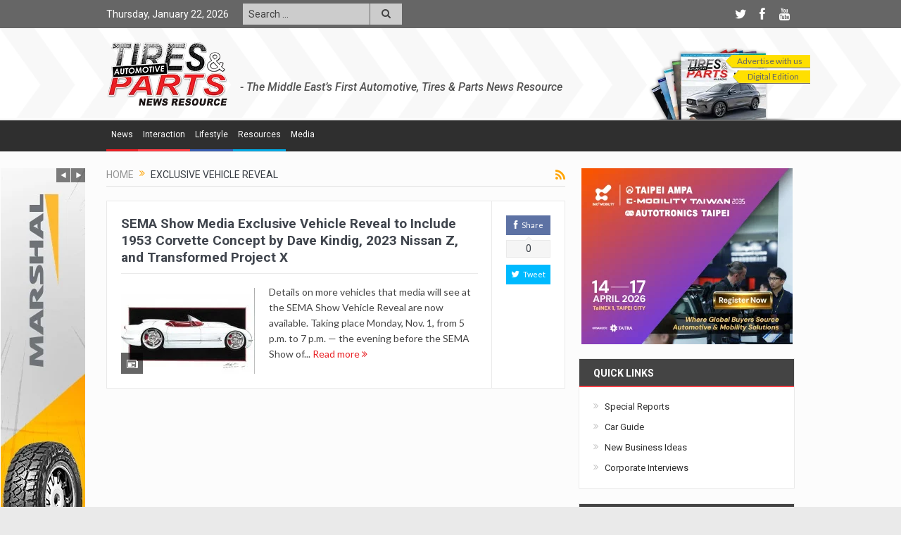

--- FILE ---
content_type: text/html; charset=UTF-8
request_url: https://tiresandparts.net/tag/exclusive-vehicle-reveal/
body_size: 19970
content:
<!DOCTYPE html>
<!--[if lt IE 7]>      <html class="no-js lt-ie9 lt-ie8 lt-ie7" lang="en-US"> <![endif]-->
<!--[if IE 7]>         <html class="no-js lt-ie9 lt-ie8" lang="en-US"> <![endif]-->
<!--[if IE 8]>         <html class="no-js lt-ie9" lang="en-US"> <![endif]-->
<!--[if gt IE 8]><!--> <html class="no-js" lang="en-US"> <!--<![endif]-->
    <head>
	<meta charset="UTF-8" />
        <meta http-equiv="X-UA-Compatible" content="IE=edge,chrome=1">
	<title>Exclusive Vehicle Reveal Archives - Tires &amp; Parts News</title>
	<link rel="profile" href="http://gmpg.org/xfn/11">
	<link rel="pingback" href="https://tiresandparts.net/xmlrpc.php">

<meta name="viewport" content="width=device-width, initial-scale=1, maximum-scale=1">
<link rel="shortcut icon" href="https://tiresandparts.net/wp-content/uploads/tp-icon.png" />
<link rel="apple-touch-icon" href="https://tiresandparts.net/wp-content/uploads/tp-icon.png" />

<link rel="pingback" href="https://tiresandparts.net/xmlrpc.php" />
        <!--[if lt IE 9]>
	<script src="https://tiresandparts.net/wp-content/themes/tiresandpartsnews/framework/helpers/js/html5.js"></script>
	<script src="https://tiresandparts.net/wp-content/themes/tiresandpartsnews/framework/helpers/js/IE9.js"></script>
	<![endif]-->
	
<!-- This site is optimized with the Yoast SEO plugin v12.4 - https://yoast.com/wordpress/plugins/seo/ -->
<meta name="robots" content="max-snippet:-1, max-image-preview:large, max-video-preview:-1"/>
<link rel="canonical" href="https://tiresandparts.net/tag/exclusive-vehicle-reveal/" />
<meta name="twitter:card" content="summary" />
<meta name="twitter:title" content="Exclusive Vehicle Reveal Archives - Tires &amp; Parts News" />
<script type='application/ld+json' class='yoast-schema-graph yoast-schema-graph--main'>{"@context":"https://schema.org","@graph":[{"@type":"WebSite","@id":"https://tiresandparts.net/#website","url":"https://tiresandparts.net/","name":"Tires &amp; Parts News","potentialAction":{"@type":"SearchAction","target":"https://tiresandparts.net/?s={search_term_string}","query-input":"required name=search_term_string"}},{"@type":"CollectionPage","@id":"https://tiresandparts.net/tag/exclusive-vehicle-reveal/#webpage","url":"https://tiresandparts.net/tag/exclusive-vehicle-reveal/","inLanguage":"en-US","name":"Exclusive Vehicle Reveal Archives - Tires &amp; Parts News","isPartOf":{"@id":"https://tiresandparts.net/#website"}}]}</script>
<!-- / Yoast SEO plugin. -->

<link rel='dns-prefetch' href='//fonts.googleapis.com' />
<link rel='dns-prefetch' href='//s.w.org' />
<link rel="alternate" type="application/rss+xml" title="Tires &amp; Parts News &raquo; Feed" href="https://tiresandparts.net/feed/" />
<link rel="alternate" type="application/rss+xml" title="Tires &amp; Parts News &raquo; Comments Feed" href="https://tiresandparts.net/comments/feed/" />
<link rel="alternate" type="application/rss+xml" title="Tires &amp; Parts News &raquo; Exclusive Vehicle Reveal Tag Feed" href="https://tiresandparts.net/tag/exclusive-vehicle-reveal/feed/" />
		<script type="text/javascript">
			window._wpemojiSettings = {"baseUrl":"https:\/\/s.w.org\/images\/core\/emoji\/11\/72x72\/","ext":".png","svgUrl":"https:\/\/s.w.org\/images\/core\/emoji\/11\/svg\/","svgExt":".svg","source":{"concatemoji":"https:\/\/tiresandparts.net\/wp-includes\/js\/wp-emoji-release.min.js?ver=5.0.24"}};
			!function(e,a,t){var n,r,o,i=a.createElement("canvas"),p=i.getContext&&i.getContext("2d");function s(e,t){var a=String.fromCharCode;p.clearRect(0,0,i.width,i.height),p.fillText(a.apply(this,e),0,0);e=i.toDataURL();return p.clearRect(0,0,i.width,i.height),p.fillText(a.apply(this,t),0,0),e===i.toDataURL()}function c(e){var t=a.createElement("script");t.src=e,t.defer=t.type="text/javascript",a.getElementsByTagName("head")[0].appendChild(t)}for(o=Array("flag","emoji"),t.supports={everything:!0,everythingExceptFlag:!0},r=0;r<o.length;r++)t.supports[o[r]]=function(e){if(!p||!p.fillText)return!1;switch(p.textBaseline="top",p.font="600 32px Arial",e){case"flag":return s([55356,56826,55356,56819],[55356,56826,8203,55356,56819])?!1:!s([55356,57332,56128,56423,56128,56418,56128,56421,56128,56430,56128,56423,56128,56447],[55356,57332,8203,56128,56423,8203,56128,56418,8203,56128,56421,8203,56128,56430,8203,56128,56423,8203,56128,56447]);case"emoji":return!s([55358,56760,9792,65039],[55358,56760,8203,9792,65039])}return!1}(o[r]),t.supports.everything=t.supports.everything&&t.supports[o[r]],"flag"!==o[r]&&(t.supports.everythingExceptFlag=t.supports.everythingExceptFlag&&t.supports[o[r]]);t.supports.everythingExceptFlag=t.supports.everythingExceptFlag&&!t.supports.flag,t.DOMReady=!1,t.readyCallback=function(){t.DOMReady=!0},t.supports.everything||(n=function(){t.readyCallback()},a.addEventListener?(a.addEventListener("DOMContentLoaded",n,!1),e.addEventListener("load",n,!1)):(e.attachEvent("onload",n),a.attachEvent("onreadystatechange",function(){"complete"===a.readyState&&t.readyCallback()})),(n=t.source||{}).concatemoji?c(n.concatemoji):n.wpemoji&&n.twemoji&&(c(n.twemoji),c(n.wpemoji)))}(window,document,window._wpemojiSettings);
		</script>
		<style type="text/css">
img.wp-smiley,
img.emoji {
	display: inline !important;
	border: none !important;
	box-shadow: none !important;
	height: 1em !important;
	width: 1em !important;
	margin: 0 .07em !important;
	vertical-align: -0.1em !important;
	background: none !important;
	padding: 0 !important;
}
</style>
<link rel='stylesheet' id='wp-block-library-css'  href='https://tiresandparts.net/wp-includes/css/dist/block-library/style.min.css?ver=5.0.24' type='text/css' media='all' />
<link rel='stylesheet' id='plugins-css'  href='https://tiresandparts.net/wp-content/themes/tiresandpartsnews/css/plugins.css?ver=5.0.24' type='text/css' media='all' />
<link rel='stylesheet' id='main-css'  href='https://tiresandparts.net/wp-content/themes/tiresandpartsnews/css/main.css?ver=5.0.24' type='text/css' media='all' />
<link rel='stylesheet' id='responsive-css'  href='https://tiresandparts.net/wp-content/themes/tiresandpartsnews/css/media.css?ver=5.0.24' type='text/css' media='all' />
<link rel='stylesheet' id='style-css'  href='https://tiresandparts.net/wp-content/themes/tiresandpartsnews/style.css?ver=5.0.24' type='text/css' media='all' />
<!--[if lt IE 9]>
<link rel='stylesheet' id='vc_lte_ie9-css'  href='https://tiresandparts.net/wp-content/plugins/js_composer/assets/css/vc_lte_ie9.min.css?ver=6.0.3' type='text/css' media='screen' />
<![endif]-->
<link rel='stylesheet' id='redux-google-fonts-mom_options-css'  href='https://fonts.googleapis.com/css?family=Roboto%3A100%2C300%2C400%2C500%2C700%2C900%2C100italic%2C300italic%2C400italic%2C500italic%2C700italic%2C900italic%7CLato&#038;subset=latin&#038;ver=1734088882' type='text/css' media='all' />
<script type='text/javascript' src='https://tiresandparts.net/wp-includes/js/jquery/jquery.js?ver=1.12.4'></script>
<script type='text/javascript' src='https://tiresandparts.net/wp-includes/js/jquery/jquery-migrate.min.js?ver=1.4.1'></script>
<link rel='https://api.w.org/' href='https://tiresandparts.net/wp-json/' />
<link rel="EditURI" type="application/rsd+xml" title="RSD" href="https://tiresandparts.net/xmlrpc.php?rsd" />
<link rel="wlwmanifest" type="application/wlwmanifest+xml" href="https://tiresandparts.net/wp-includes/wlwmanifest.xml" /> 
<meta name="generator" content="WordPress 5.0.24" />
<meta name="generator" content="Powered by WPBakery Page Builder - drag and drop page builder for WordPress."/>
<style type="text/css" title="dynamic-css" class="options-output">.mom_main_font,.topbar,#navigation .main-menu,.breaking-news,.breaking-news .bn-title,.feature-slider li .slide-caption h2,.news-box .nb-header .nb-title,a.show-more,.widget .widget-title,.widget .mom-socials-counter ul li,.main_tabs .tabs a,.mom-login-widget,.mom-login-widget input,.mom-newsletter h4,.mom-newsletter input,.mpsw-slider .slide-caption,.tagcloud a,button,input,select,textarea,.weather-widget,.weather-widget h3,.nb-inner-wrap .search-results-title,.show_all_results,.mom-social-share .ss-icon span.count,.mom-timeline,.mom-reveiw-system .review-header h2,.mom-reveiw-system .review-summary h3,.mom-reveiw-system .user-rate h3,.mom-reveiw-system .review-summary .review-score,.mom-reveiw-system .mom-bar,.mom-reveiw-system .review-footer,.mom-reveiw-system .stars-cr .cr,.mom-reveiw-system .review-circles .review-circle,.p-single .post-tags,.np-posts ul li .details .link,h2.single-title,.page-title,label,.portfolio-filter li,.pagination .main-title h1,.main-title h2,.main-title h3,.main-title h4,.main-title h5,.main-title h6,.mom-e3lan-empty,.user-star-rate .yr,.comment-wrap .commentnumber,.copyrights-area,.news-box .nb-footer a,#bbpress-forums li.bbp-header,.bbp-forum-title,div.bbp-template-notice,div.indicator-hint,#bbpress-forums fieldset.bbp-form legend,.bbp-s-title,#bbpress-forums .bbp-admin-links a,#bbpress-forums #bbp-user-wrapper h2.entry-title,.mom_breadcrumb,.single-author-box .articles-count,.not-found-wrap,.not-found-wrap h1,.gallery-post-slider.feature-slider li .slide-caption.fs-caption-alt p,.chat-author,.accordion .acc_title,.acch_numbers,.logo span,.device-menu-holder,#navigation .device-menu,.widget li .cat_num, .wp-caption-text, .mom_quote, div.progress_bar span, .widget_display_stats dl, .feature-slider .fs-nav.numbers a{font-family:Roboto;}.button, .scrolling-box .sb-item h3, .widget ul li, .older-articles ul li, .copyrights-text, #comments .single-comment .comment-content .comment-reply-link, #comments .single-comment .comment-content .comment-edit-link, #navigation .main-menu > li .cats-mega-wrap .subcat li .subcat-title, .widget ul.twiter-list, #bbpress-forums ul.bbp-replies .bbp-reply-content .bbp-author-name, h1, h2, h3, h4, h5, h6{font-family:Roboto;}body{font-family:Lato;font-weight:normal;font-style:normal;color:#444444;}body, body.layout-boxed{background-repeat:repeat-x;background-attachment:fixed;background-position:left top;background-image:url('https://tiresandparts.net/wp-content/uploads/bg.jpg');}{color:#666666;}.topbar, .copyrights-area, .topbar .top-nav > li ul.sub-menu li a:hover{background-color:#666666;}.topbar, .copyrights-area, .topbar .top-nav li a, .copyrights-text, .footer_menu li a{color:#ffffff;}{color:#666666;}.topbar .top-nav > li a:hover, .topbar .top-nav > li.current-menu-item a, .topbar .top-nav > li ul.sub-menu{background-color:#666666;}{color:#cccccc;}.topbar .top-nav > li ul.sub-menu li, .topbar .top-nav > li ul.sub-menu li:hover, .topbar .top-nav > li ul.sub-menu li:hover+li, .topbar .top-nav > li ul.sub-menu li a:hover, .topbar .top-nav > li ul.sub-menu{border-color:#cccccc;}.mom-social-icons li a.vector_icon{color:#ffffff;}{color:#cccccc;}.topbar input, .topbar select, .topbar textarea{background-color:#cccccc;}.topbar input, .topbar select, .topbar textarea{color:#424242;}{color:#cccccc;}.topbar .search-form button{background-color:#cccccc;}.topbar .search-form button{color:#424242;}.header{background-repeat:no-repeat;background-size:cover;background-position:left top;background-image:url('https://tiresandparts.net/wp-content/uploads/headerbg.png');}.navigation-inner,#navigation .nav-button, .nb-inner-wrap .search-results-title, .show_all_results, .nb-inner-wrap ul.s-results .s-img .post_format{background-color:#2f2f2f;}.main-menu > li:not(.current-menu-item):not(.current-menu-ancestor) > a, #navigation .nav-button, .nb-inner-wrap ul.s-results .s-details h4, .nb-inner-wrap .search-results-title, .show_all_results a,  .ajax_search_results .sw-not_found{color:#ffffff;}{color:#2f2f2f;}.breaking-news .bn-title{background-color:#2f2f2f;}.breaking-news .bn-title:after{border-left-color:#2f2f2f;}body.rtl .breaking-news .bn-title:after{border-right-color:#2f2f2f;}{color:#cbcbcb;}#footer{background-color:#cbcbcb;}#footer .widget .widget-title{color:#666666;}{color:#cbcbcb;}#footer .widget .widget-title{border-color:#cbcbcb;}#footer .widget, #footer .widget a{color:#666666;}{color:#cbcbcb;}#footer .widget ul li{border-color:#cbcbcb;}</style><style type="text/css">
    
.header > .inner, .header .logo {
line-height: 128px;
height: 128px;
}
.topbar ::-webkit-input-placeholder {
color:#424242;
}
.topbar  :-moz-placeholder { /* Firefox 18- */
color:#424242;  
}
.topbar ::-moz-placeholder {  /* Firefox 19+ */
color:#424242;  
}
.topbar :-ms-input-placeholder {  
color:#424242;  
}
.show_all_results a i, .search-wrap ul.s-results .s-img .post_format {
color: #ffffff;
}
/* Category background */
                        .simptip-movable:after, .simptip-movable:before {
-moz-box-sizing: content-box !important;
-webkit-box-sizing: content-box !important;
box-sizing: content-box !important;    
}                    


.related.products {
visibility:hidden;
}


/* tp header customisation starts here */

#tpheader {
	width: 810px;
margin-right: -22px;
	}

#tpheader #tpsubscribebutton {
	float: right;
	height: 95px;
	width: 230px;
	background-image: url(https://tiresandparts.net/wp-content/uploads/subscribebg.png);
	background-repeat: no-repeat;
	background-position: center bottom;
	padding-top: 15px;
}
#tpheader #tptagline {
	float: left;
	height: 30px;
	width: 538px;
	line-height: 18px;
	font-size: 16px;
	font-weight: 500;
	color: #535353;
	font-family: 'Roboto', sans-serif;
	font-style: italic;
	margin-top: 55px;
}
@media only screen and (min-width: 0) and (max-width: 1000px) {
#tpheader #tptagline {
	display: none;
}	
}
a.tpsubscribemenulink {
	font-weight: normal;
	height: 19px;
	border-top-style: none;
	border-right-style: none;
	border-bottom-style: none;
	border-left-style: none;
	line-height: 18px;
	width: 115px;
	float: right;
	clear: both;
	font-size: 12px;
	text-align: center;
	background-image: url(https://tiresandparts.net/wp-content/uploads/subscribearrow.png);
	background-repeat: no-repeat;
	background-position: left top;
	margin: 3px 0 0 0;
	padding: 0 0 0 5px;
	color: #666666;
}

a.tpsubscribemenulink:hover {
	color: #FFF;
	background-image: url(https://tiresandparts.net/wp-content/uploads/subscribearrowhover.png);
	background-repeat: no-repeat;
	background-position: left top;
}

/* tp header customisation ends here */


/* Custom menu colors starts here */

.navigation_highlight_ancestor #navigation .main-menu > li.current-menu-parent > a {color: #000000 !important;}

ul#menu-top-main li.tpmenu1:hover, ul#menu-top-main li.tpmenu1 a:hover {
	background-color: #e82125;
	color: #ffffff;
border-color: #e82125;
	}
#navigation .main-menu > li.tpmenu1 .cats-mega-wrap .subcat li .subcat-title a:hover {
	background-color: #e82125;
	color: #ffffff;
	}
ul#menu-top-main li.tpmenu2:hover, ul#menu-top-main li.tpmenu2 a:hover {
	background-color: #ff4147;
	color: #ffffff;
	}
#navigation .main-menu > li.tpmenu2 .cats-mega-wrap .subcat li .subcat-title a:hover {
	background-color: #ff4147;
	color: #ffffff;
	}
ul#menu-top-main li.tpmenu3:hover, ul#menu-top-main li.tpmenu3 a:hover {
	background-color: #385dae;
	color: #ffffff;
	}
#navigation .main-menu > li.tpmenu3 .cats-mega-wrap .subcat li .subcat-title a:hover {
	background-color: #385dae;
	color: #ffffff;
	}
ul#menu-top-main li.tpmenu4:hover, ul#menu-top-main li.tpmenu4 a:hover {
	background-color: #00a7e1;
	color: #ffffff;
	}
#navigation .main-menu > li.tpmenu4 .cats-mega-wrap .subcat li .subcat-title a:hover {
	background-color: #00a7e1;
	color: #ffffff;
	}
ul#menu-top-main li.tpmenu5:hover, ul#menu-top-main li.tpmenu5 a:hover {
	background-color: #f7941d;
	color: #ffffff;
	}
#navigation .main-menu > li.tpmenu5 .cats-mega-wrap .subcat li .subcat-title a:hover {
	background-color: #f7941d;
	color: #ffffff;
	}
ul#menu-top-main li.tpmenu6:hover, ul#menu-top-main li.tpmenu6 a:hover {
	background-color: #ffcc00;
	color: #ffffff;
	}
#navigation .main-menu > li.tpmenu6 .cats-mega-wrap .subcat li .subcat-title a:hover {
	background-color: #ffcc00;
	color: #ffffff;
	}
ul#menu-top-main li.tpmenu7:hover, ul#menu-top-main li.tpmenu7 a:hover {
	background-color: #096549;
	color: #ffffff;
	}
#navigation .main-menu > li.tpmenu7 .cats-mega-wrap .subcat li .subcat-title a:hover {
	background-color: #096549;
	color: #ffffff;
	}
ul#menu-top-main li.tpmenu8:hover, ul#menu-top-main li.tpmenu8 a:hover {
	background-color: #9fd9b4;
	color: #ffffff;
	}
#navigation .main-menu > li.tpmenu8 .cats-mega-wrap .subcat li .subcat-title a:hover {
	background-color: #9fd9b4;
	color: #ffffff;
	}
ul#menu-top-main li.tpmenu9:hover, ul#menu-top-main li.tpmenu9 a:hover {
	background-color: #442161;
	color: #ffffff;
	}
#navigation .main-menu > li.tpmenu9 .cats-mega-wrap .subcat li .subcat-title a:hover {
	background-color: #442161;
	color: #ffffff;
	}
ul#menu-top-main li.tpmenu10:hover, ul#menu-top-main li.tpmenu10 a:hover {
	background-color: #D29FC9;
	color: #ffffff;
	}
#navigation .main-menu > li.tpmenu10 .cats-mega-wrap .subcat li .subcat-title a:hover {
	background-color: #D29FC9;
	color: #ffffff;
	}
	





ul#menu-top-main li.tpmenu1 {
	border-bottom: #e82125 3px solid;
	}
ul#menu-top-main li.tpmenu2 {
	border-bottom: #ff4147 3px solid;
	}
ul#menu-top-main li.tpmenu3 {
	border-bottom: #385dae 3px solid;
	}
ul#menu-top-main li.tpmenu4 {
	border-bottom: #00a7e1 3px solid;
	}
ul#menu-top-main li.tpmenu5 {
	border-bottom: #f7941d 3px solid;
	}
ul#menu-top-main li.tpmenu6 {
	border-bottom: #ffcc00 3px solid;
	}
ul#menu-top-main li.tpmenu7 {
	border-bottom: #096549 3px solid;
	}
ul#menu-top-main li.tpmenu8 {
	border-bottom: #9fd9b4 3px solid;
	}
ul#menu-top-main li.tpmenu9 {
	border-bottom: #442161 3px solid;
	}
ul#menu-top-main li.tpmenu10 {
	border-bottom: #D29FC9 3px solid;
	}
/* Custom menu colors ends here */

/* Custom Title Bottom Border color Starts here */

div.titlecolor1 header.nb-header, div.titlecolor1 div.main_tabs ul.tabs, div.sidebar div.widget-1 div.widget-head, div.advanced-search-form + div.news-box header.nb-header {
	border-bottom: #e82125 2px solid;
	}
div.titlecolor2 header.nb-header, div.titlecolor2 div.main_tabs ul.tabs, div.sidebar div.widget-2 div.widget-head {
	border-bottom: #ff4147 2px solid;
	}
div.titlecolor3 header.nb-header, div.titlecolor3 div.main_tabs ul.tabs, div.sidebar div.widget-3 div.widget-head {
	border-bottom: #385dae 2px solid;
	}
div.titlecolor4 header.nb-header, div.titlecolor4 div.main_tabs ul.tabs, div.sidebar div.widget-4 div.widget-head {
	border-bottom: #00a7e1 2px solid;
	}
div.titlecolor5 header.nb-header, div.titlecolor5 div.main_tabs ul.tabs, div.sidebar div.widget-5 div.widget-head {
	border-bottom: #f7941d 2px solid;
	}
div.titlecolor6 header.nb-header, div.titlecolor6 div.main_tabs ul.tabs, div.sidebar div.widget-6 div.widget-head {
	border-bottom: #ffcc00 2px solid;
	}
div.titlecolor7 header.nb-header, div.titlecolor7 div.main_tabs ul.tabs, div.sidebar div.widget-7 div.widget-head {
	border-bottom: #096549 2px solid;
	}
div.titlecolor8 header.nb-header, div.titlecolor8 div.main_tabs ul.tabs, div.sidebar div.widget-8 div.widget-head {
	border-bottom: #9fd9b4 2px solid;
	}
div.titlecolor9 header.nb-header, div.titlecolor9 div.main_tabs ul.tabs, div.sidebar div.widget-9 div.widget-head {
	border-bottom: #442161 2px solid;
	}
div.titlecolor10 header.nb-header, div.titlecolor10 div.main_tabs ul.tabs, div.sidebar div.widget-10 div.widget-head {
	border-bottom: #D29FC9 2px solid;
	}
/* Custom Title Bottom Border color Ends here */

#header-wrapper .top_banner .inner {width: 1000px !important;}</style>
<noscript><style> .wpb_animate_when_almost_visible { opacity: 1; }</style></noscript>    </head>
    <body class="archive tag tag-exclusive-vehicle-reveal tag-12746 right-sidebar layout-boxed fade-imgs-in-appear sticky_navigation_on navigation_highlight_ancestor ticker_has_live_time time_in_twelve_format smooth_scroll_enable open_images_in_lightbox wpb-js-composer js-comp-ver-6.0.3 vc_responsive" itemscope="itemscope" itemtype="http://schema.org/WebPage">
    
        <!--[if lt IE 7]>
            <p class="browsehappy">You are using an <strong>outdated</strong> browser. Please <a href="http://browsehappy.com/">upgrade your browser</a> to improve your experience.</p>
        <![endif]-->
        <div class="boxed-wrap clearfix">
	    <div id="header-wrapper">
                         <div class="topbar">
  <div class="inner">
    <div class="today_date">
Thursday, January 22, 2026</div>
        <div class="top-left-content">
                                    <div class="search-form">
                            <form method="get" action="https://tiresandparts.net">
                                <input type="text" name="s" placeholder="Search ...">
                                <button class="button"><i class="fa-icon-search"></i></button>
                            </form>
                        </div>
		       </div> <!--tb left-->
        <div class="top-right-content">
            		    <ul class="mom-social-icons">
                    <li class="twitter"><a target="_blank" class="vector_icon" href="https://twitter.com/TiresParts"><i class="fa-icon-twitter"></i></a></li>
        
                <li class="facebook"><a target="_blank" class="vector_icon" href="https://www.facebook.com/TiresandParts"><i class="fa-icon-facebook "></i></a></li>        
        
        
        
                        <li class="youtube"><a target="_blank" class="vector_icon" href="https://www.youtube.com/user/TiresandParts"><i class="fa-icon-youtube"></i></a></li>
        
        
        
        

        

        
                        	
	    </ul>
                    </div> <!--tb right-->
</div>
 </div> <!--topbar-->
             <header class="header " itemscope="itemscope" itemtype="http://schema.org/WPHeader" role="banner">
                <div class="inner">
						                    <div class="logo">
					                    <a href="https://tiresandparts.net">
		                                                    <img src="https://tiresandparts.net/wp-content/uploads/logo90-2.png" alt="Tires &amp; Parts News" width="173" height="90" />
                                                                    <img class="mom_retina_logo" src="https://tiresandparts.net/wp-content/uploads/logo180.png" width="173" height="90" alt="Tires &amp; Parts News" />
                        		                    </a>

					
                    </div>
                    <div class="header-right header-right_custom-content" style="margin-top:20px">  <div id="tpheader">
    <div id="tpsubscribebutton">
    <a href="https://tiresandparts.net/advertise-with-us" target="_blank" class="tpsubscribemenulink">Advertise with us</a>
    <a href="https://tiresandparts.net/mag/dec2024.pdf" target="_blank" class="tpsubscribemenulink" style="width:105px;">Digital Edition</a>
    </div>
<div id="tptagline">- The Middle East’s First Automotive, Tires &amp; Parts News Resource</div>
  </div></div>
                <div class="clear"></div>
                </div>
            </header>
	    	    </div> <!--header wrap-->
                                    <nav id="navigation" itemtype="http://schema.org/SiteNavigationElement" itemscope="itemscope" role="navigation" class="dd-effect-slide nov_white_off ">
                <div class="navigation-inner">
                <div class="inner">
                    <a class="sticky_logo" href="https://tiresandparts.net"><img src="https://tiresandparts.net/wp-content/uploads/tpfavicon32.png" alt="Tires &amp; Parts News"></a>                                            <ul id="menu-top-main" class="main-menu mom_visibility_desktop"><li id="menu-item-2275" class="tpmenu1 menu-item menu-item-type-taxonomy menu-item-object-category menu-item-has-children menu-parent-item mom_mega_cats menu-item-depth-0"><a title="News on Automotive, Tires, Parts, Interviews, New Business Ideas" href="https://tiresandparts.net/news/">News</a><div class='cats-mega-wrap mom_cats_horizontal'>
<div class="cats-mega-inner">

<ul class="sub-menu ">
	<li id="menu-item-2276" class="menu-item menu-item-type-taxonomy menu-item-object-category mom_default_menu_item active menu-item-depth-1"><a title="Automotive News" href="https://tiresandparts.net/news/automotive/">Automotive</a></li>
	<li id="menu-item-2278" class="menu-item menu-item-type-taxonomy menu-item-object-category mom_default_menu_item menu-item-depth-1"><a title="Tires News" href="https://tiresandparts.net/news/tires/">Tires</a></li>
	<li id="menu-item-2277" class="menu-item menu-item-type-taxonomy menu-item-object-category mom_default_menu_item menu-item-depth-1"><a title="Automotive Parts News" href="https://tiresandparts.net/news/parts/">Parts</a></li>
	<li id="menu-item-4385" class="menu-item menu-item-type-taxonomy menu-item-object-category mom_default_menu_item menu-item-depth-1"><a title="Interviews of Automotive Industry Professionals" href="https://tiresandparts.net/news/interviews/">Interviews</a></li>
	<li id="menu-item-4386" class="menu-item menu-item-type-taxonomy menu-item-object-category mom_default_menu_item menu-item-depth-1"><a title="New Business Ideas" href="https://tiresandparts.net/news/new-business-ideas/">New Business Ideas</a></li>
</ul>
<div class='subcat'><div class='active mom-cat-latest' id='mn-latest-2276' data-id='609' data-object='category' data-layout='horz'><ul id='mn-ul-latest-2276'><li class='has-thumbnail' ><div class='subcat-thumbnail'><a href='https://tiresandparts.net/news/automotive/the-art-of-curation-the-power-of-four/' title='THE ART OF CURATION: ‘THE POWER OF FOUR’'><img src='https://tiresandparts.net/wp-content/uploads/Breslow-Batur-Convertible-14-120x76.jpg' alt='THE ART OF CURATION: ‘THE POWER OF FOUR’' width='117' height='74'></a></div><div class='subcat-title'><a href='https://tiresandparts.net/news/automotive/the-art-of-curation-the-power-of-four/' title='THE ART OF CURATION: ‘THE POWER OF FOUR’'> THE ART OF CURATION: ‘THE POWER OF FOUR’</a><span>  2 days ago</span></div></li><li class='has-thumbnail' ><div class='subcat-thumbnail'><a href='https://tiresandparts.net/news/automotive/plaid-with-purpose-jeep-wrangler-85th-anniversary-edition-brings-heritage-style-to-legendary-capability/' title='Plaid With Purpose: Jeep® Wrangler 85th Anniversary Edition Brings Heritage Style to Legendary Capability'><img src='https://tiresandparts.net/wp-content/uploads/Jeep-Wrangler-85th-Anniversary-120x76.jpg' alt='Plaid With Purpose: Jeep® Wrangler 85th Anniversary Edition Brings Heritage Style to Legendary Capability' width='117' height='74'></a></div><div class='subcat-title'><a href='https://tiresandparts.net/news/automotive/plaid-with-purpose-jeep-wrangler-85th-anniversary-edition-brings-heritage-style-to-legendary-capability/' title='Plaid With Purpose: Jeep® Wrangler 85th Anniversary Edition Brings Heritage Style to Legendary Capability'> Plaid With Purpose: Jeep® Wrangler 85th Anniversary Edition Brings Heritage Style to Legendary Capability</a><span>  2 days ago</span></div></li><li class='has-thumbnail' ><div class='subcat-thumbnail'><a href='https://tiresandparts.net/news/automotive/the-beginning-of-a-new-era-fully-electric-bmw-m-neue-klasse-sets-unrivalled-high-performance-standards/' title='The beginning of a new era: fully electric BMW M Neue Klasse sets unrivalled high-performance standards.'><img src='https://tiresandparts.net/wp-content/uploads/Fully-electric-BMW-M-Neue-Klasse-sets-unrivalled-high-performance-standards.-2.-120x76.jpeg' alt='The beginning of a new era: fully electric BMW M Neue Klasse sets unrivalled high-performance standards.' width='117' height='74'></a></div><div class='subcat-title'><a href='https://tiresandparts.net/news/automotive/the-beginning-of-a-new-era-fully-electric-bmw-m-neue-klasse-sets-unrivalled-high-performance-standards/' title='The beginning of a new era: fully electric BMW M Neue Klasse sets unrivalled high-performance standards.'> The beginning of a new era: fully electric BMW M Neue Klasse sets unrivalled high-performance standards.</a><span>  2 days ago</span></div></li></ul><a href='https://tiresandparts.net/news/automotive/' title='Automotive News' class='view_all_posts'>View all<i class='long-arrow-icon'></i></a></div><div class=' mom-cat-latest' id='mn-latest-2278' data-id='620' data-object='category' data-layout='horz'><ul id='mn-ul-latest-2278'></ul><a href='https://tiresandparts.net/news/tires/' title='Tires News' class='view_all_posts'>View all<i class='long-arrow-icon'></i></a></div><div class=' mom-cat-latest' id='mn-latest-2277' data-id='621' data-object='category' data-layout='horz'><ul id='mn-ul-latest-2277'></ul><a href='https://tiresandparts.net/news/parts/' title='Automotive Parts News' class='view_all_posts'>View all<i class='long-arrow-icon'></i></a></div><div class=' mom-cat-latest' id='mn-latest-4385' data-id='758' data-object='category' data-layout='horz'><ul id='mn-ul-latest-4385'></ul><a href='https://tiresandparts.net/news/interviews/' title='Interviews of Automotive Industry Professionals' class='view_all_posts'>View all<i class='long-arrow-icon'></i></a></div><div class=' mom-cat-latest' id='mn-latest-4386' data-id='757' data-object='category' data-layout='horz'><ul id='mn-ul-latest-4386'></ul><a href='https://tiresandparts.net/news/new-business-ideas/' title='New Business Ideas' class='view_all_posts'>View all<i class='long-arrow-icon'></i></a></div></div> 
</div>
</div>
<i class='responsive-caret'></i>
</li>
<li id="menu-item-2279" class="tpmenu2 menu-item menu-item-type-taxonomy menu-item-object-category menu-item-has-children menu-parent-item mom_mega_cats menu-item-depth-0"><a title="Interaction and Blog from the Automotive Industry" href="https://tiresandparts.net/interaction/">Interaction</a><div class='cats-mega-wrap '>
<div class="cats-mega-inner">

<ul class="sub-menu ">
	<li id="menu-item-2280" class="menu-item menu-item-type-taxonomy menu-item-object-category mom_default_menu_item active menu-item-depth-1"><a title="Blog by Tires &#038; Parts News" href="https://tiresandparts.net/interaction/blog/">Blog</a></li>
</ul>
<div class='subcat'><div class='active mom-cat-latest' id='mn-latest-2280' data-id='622' data-object='category' data-layout=''><ul id='mn-ul-latest-2280'><li class='has-thumbnail' ><div class='subcat-thumbnail'><a href='https://tiresandparts.net/interaction/blog/uaes-pre-owned-car-market-hits-stride-in-2025/' title='UAE’s Pre-Owned Car Market Hits Stride in 2025'><img src='https://tiresandparts.net/wp-content/uploads/dubizzle-Cars-Annual-Report-90x60.jpg' alt='UAE’s Pre-Owned Car Market Hits Stride in 2025' width='70' height='47'></a></div><div class='subcat-title'><a href='https://tiresandparts.net/interaction/blog/uaes-pre-owned-car-market-hits-stride-in-2025/' title='UAE’s Pre-Owned Car Market Hits Stride in 2025'> UAE’s Pre-Owned Car Market Hits Stride in 2025</a><span> - 2 weeks ago</span></div></li><li class='has-thumbnail' ><div class='subcat-thumbnail'><a href='https://tiresandparts.net/interaction/blog/charging-toward-a-greener-future-uaes-ev-market-surges-41-in-2025/' title='Charging Toward a Greener Future: UAE’s EV Market Surges 41% in 2025'><img src='https://tiresandparts.net/wp-content/uploads/dubizzle-EV-PR-90x60.jpg' alt='Charging Toward a Greener Future: UAE’s EV Market Surges 41% in 2025' width='70' height='47'></a></div><div class='subcat-title'><a href='https://tiresandparts.net/interaction/blog/charging-toward-a-greener-future-uaes-ev-market-surges-41-in-2025/' title='Charging Toward a Greener Future: UAE’s EV Market Surges 41% in 2025'> Charging Toward a Greener Future: UAE’s EV Market Surges 41% in 2025</a><span> - 2 weeks ago</span></div></li><li class='has-thumbnail' ><div class='subcat-thumbnail'><a href='https://tiresandparts.net/interaction/blog/how-selfdrive-mobility-is-steering-the-uaes-new-driving-culture/' title='How SelfDrive Mobility is Steering the UAE’s New Driving Culture'><img src='https://tiresandparts.net/wp-content/uploads/soham-shah-90x60.png' alt='How SelfDrive Mobility is Steering the UAE’s New Driving Culture' width='70' height='47'></a></div><div class='subcat-title'><a href='https://tiresandparts.net/interaction/blog/how-selfdrive-mobility-is-steering-the-uaes-new-driving-culture/' title='How SelfDrive Mobility is Steering the UAE’s New Driving Culture'> How SelfDrive Mobility is Steering the UAE’s New Driving Culture</a><span> - 4 months ago</span></div></li><li class='has-thumbnail' ><div class='subcat-thumbnail'><a href='https://tiresandparts.net/news/automotive/vehicle-report-turns-one-disrupting-used-car-buying-for-over-42000-uae-drivers-and-counting/' title='Vehicle Report Turns One: Disrupting Used Car Buying for Over 42,000 UAE Drivers and Counting'><img src='https://tiresandparts.net/wp-content/uploads/AutoData-Team-90x60.jpg' alt='Vehicle Report Turns One: Disrupting Used Car Buying for Over 42,000 UAE Drivers and Counting' width='70' height='47'></a></div><div class='subcat-title'><a href='https://tiresandparts.net/news/automotive/vehicle-report-turns-one-disrupting-used-car-buying-for-over-42000-uae-drivers-and-counting/' title='Vehicle Report Turns One: Disrupting Used Car Buying for Over 42,000 UAE Drivers and Counting'> Vehicle Report Turns One: Disrupting Used Car Buying for Over 42,000 UAE Drivers and Counting</a><span> - 7 months ago</span></div></li></ul><a href='https://tiresandparts.net/interaction/blog/' title='Blog by Tires &#038; Parts News' class='view_all_posts'>View all<i class='long-arrow-icon'></i></a></div></div> 
</div>
</div>
<i class='responsive-caret'></i>
</li>
<li id="menu-item-2281" class="tpmenu3 menu-item menu-item-type-taxonomy menu-item-object-category menu-item-has-children menu-parent-item mom_mega_cats menu-item-depth-0"><a title="Lifestyle Updates" href="https://tiresandparts.net/lifestyle/">Lifestyle</a><div class='cats-mega-wrap '>
<div class="cats-mega-inner">

<ul class="sub-menu ">
	<li id="menu-item-2282" class="menu-item menu-item-type-taxonomy menu-item-object-category mom_default_menu_item active menu-item-depth-1"><a title="Hot Products" href="https://tiresandparts.net/lifestyle/hot-products/">Hot Products</a></li>
	<li id="menu-item-4387" class="menu-item menu-item-type-taxonomy menu-item-object-category mom_default_menu_item menu-item-depth-1"><a title="Health &#038; Fitness" href="https://tiresandparts.net/lifestyle/health-fitness/">Health &#038; Fitness</a></li>
</ul>
<div class='subcat'><div class='active mom-cat-latest' id='mn-latest-2282' data-id='623' data-object='category' data-layout=''><ul id='mn-ul-latest-2282'><li class='has-thumbnail' ><div class='subcat-thumbnail'><a href='https://tiresandparts.net/lifestyle/hot-products/yango-maps-announced-as-the-official-navigation-partner-for-liwa-village/' title='Yango Maps Announced as the Official Navigation Partner for Liwa Village'><img src='https://tiresandparts.net/wp-content/uploads/Image-2-Interactive-digital-festival-map-of-Liwa-Village-on-Yango-Maps-90x60.png' alt='Yango Maps Announced as the Official Navigation Partner for Liwa Village' width='70' height='47'></a></div><div class='subcat-title'><a href='https://tiresandparts.net/lifestyle/hot-products/yango-maps-announced-as-the-official-navigation-partner-for-liwa-village/' title='Yango Maps Announced as the Official Navigation Partner for Liwa Village'> Yango Maps Announced as the Official Navigation Partner for Liwa Village</a><span> - 1 year ago</span></div></li><li class='has-thumbnail' ><div class='subcat-thumbnail'><a href='https://tiresandparts.net/lifestyle/hot-products/huawei-launches-groundbreaking-products-to-redefine-foldable-audio-and-design-excellence/' title='Huawei Launches Groundbreaking Products to Redefine Foldable, Audio, and Design Excellence'><img src='https://tiresandparts.net/wp-content/uploads/Screenshot-13-90x60.png' alt='Huawei Launches Groundbreaking Products to Redefine Foldable, Audio, and Design Excellence' width='70' height='47'></a></div><div class='subcat-title'><a href='https://tiresandparts.net/lifestyle/hot-products/huawei-launches-groundbreaking-products-to-redefine-foldable-audio-and-design-excellence/' title='Huawei Launches Groundbreaking Products to Redefine Foldable, Audio, and Design Excellence'> Huawei Launches Groundbreaking Products to Redefine Foldable, Audio, and Design Excellence</a><span> - 1 year ago</span></div></li><li class='has-thumbnail' ><div class='subcat-thumbnail'><a href='https://tiresandparts.net/lifestyle/hot-products/msi-limited-edition-stealth-16-mercedes-amg-motorsport-is-now-ready-to-pre-order/' title='MSI Limited-Edition Stealth 16 Mercedes-AMG Motorsport is Now Ready to Pre-Order'><img src='https://tiresandparts.net/wp-content/uploads/App_banner_1242x821-res-90x60.jpg' alt='MSI Limited-Edition Stealth 16 Mercedes-AMG Motorsport is Now Ready to Pre-Order' width='70' height='47'></a></div><div class='subcat-title'><a href='https://tiresandparts.net/lifestyle/hot-products/msi-limited-edition-stealth-16-mercedes-amg-motorsport-is-now-ready-to-pre-order/' title='MSI Limited-Edition Stealth 16 Mercedes-AMG Motorsport is Now Ready to Pre-Order'> MSI Limited-Edition Stealth 16 Mercedes-AMG Motorsport is Now Ready to Pre-Order</a><span> - 2 years ago</span></div></li><li class='has-thumbnail' ><div class='subcat-thumbnail'><a href='https://tiresandparts.net/lifestyle/hot-products/mercedes-benz-abu-dhabi-launches-website-for-exclusive-lifestyle-and-accessories-collection/' title='Mercedes-Benz Abu Dhabi Launches Website for Exclusive Lifestyle and Accessories Collection'><img src='https://tiresandparts.net/wp-content/uploads/image005-3-90x60.jpg' alt='Mercedes-Benz Abu Dhabi Launches Website for Exclusive Lifestyle and Accessories Collection' width='70' height='47'></a></div><div class='subcat-title'><a href='https://tiresandparts.net/lifestyle/hot-products/mercedes-benz-abu-dhabi-launches-website-for-exclusive-lifestyle-and-accessories-collection/' title='Mercedes-Benz Abu Dhabi Launches Website for Exclusive Lifestyle and Accessories Collection'> Mercedes-Benz Abu Dhabi Launches Website for Exclusive Lifestyle and Accessories Collection</a><span> - 3 years ago</span></div></li></ul><a href='https://tiresandparts.net/lifestyle/hot-products/' title='Hot Products' class='view_all_posts'>View all<i class='long-arrow-icon'></i></a></div><div class=' mom-cat-latest' id='mn-latest-4387' data-id='759' data-object='category' data-layout=''><ul id='mn-ul-latest-4387'></ul><a href='https://tiresandparts.net/lifestyle/health-fitness/' title='Health &#038; Fitness' class='view_all_posts'>View all<i class='long-arrow-icon'></i></a></div></div> 
</div>
</div>
<i class='responsive-caret'></i>
</li>
<li id="menu-item-2283" class="tpmenu4 menu-item menu-item-type-custom menu-item-object-custom menu-item-has-children menu-parent-item mom_default_menu_item menu-item-depth-0"><a title="Resources by Tires &#038; Parts News" href="#">Resources</a>
<ul class="sub-menu ">
	<li id="menu-item-17302" class="menu-item menu-item-type-post_type menu-item-object-page mom_default_menu_item active menu-item-depth-1"><a title="Car Guide and Prices" href="https://tiresandparts.net/carguide/">Car Guide</a></li>
	<li id="menu-item-18914" class="menu-item menu-item-type-custom menu-item-object-custom menu-item-has-children menu-parent-item mom_default_menu_item menu-item-depth-1"><a href="#">Automotive</a>
	<ul class="sub-menu ">
		<li id="menu-item-18919" class="menu-item menu-item-type-post_type menu-item-object-page mom_default_menu_item menu-item-depth-2"><a href="https://tiresandparts.net/resources/car-dealers/">Car Dealers – ME</a></li>
		<li id="menu-item-18920" class="menu-item menu-item-type-post_type menu-item-object-page mom_default_menu_item menu-item-depth-2"><a href="https://tiresandparts.net/resources/car-insurance-companies/">Car Insurance Companies</a></li>
		<li id="menu-item-18921" class="menu-item menu-item-type-post_type menu-item-object-page mom_default_menu_item menu-item-depth-2"><a href="https://tiresandparts.net/resources/car-manufacturers-middle-east/">Car Manufacturers – Middle East</a></li>
		<li id="menu-item-18922" class="menu-item menu-item-type-post_type menu-item-object-page mom_default_menu_item menu-item-depth-2"><a href="https://tiresandparts.net/resources/garages-uae/">Garages – UAE</a></li>
	</ul>
<i class='responsive-caret'></i>
</li>
	<li id="menu-item-18915" class="menu-item menu-item-type-custom menu-item-object-custom menu-item-has-children menu-parent-item mom_default_menu_item menu-item-depth-1"><a href="#">Tires</a>
	<ul class="sub-menu ">
		<li id="menu-item-18925" class="menu-item menu-item-type-post_type menu-item-object-page mom_default_menu_item menu-item-depth-2"><a href="https://tiresandparts.net/resources/tire-dealers/">Tire Dealers</a></li>
		<li id="menu-item-18926" class="menu-item menu-item-type-post_type menu-item-object-page mom_default_menu_item menu-item-depth-2"><a href="https://tiresandparts.net/resources/tire-distributors/">Tire Distributors</a></li>
		<li id="menu-item-18923" class="menu-item menu-item-type-post_type menu-item-object-page mom_default_menu_item menu-item-depth-2"><a href="https://tiresandparts.net/resources/global-tire-report/">Global Tire Report</a></li>
		<li id="menu-item-18924" class="menu-item menu-item-type-post_type menu-item-object-page mom_default_menu_item menu-item-depth-2"><a href="https://tiresandparts.net/resources/oem-tire-manufacturers/">OEM Tire Manufacturers</a></li>
	</ul>
<i class='responsive-caret'></i>
</li>
	<li id="menu-item-18916" class="menu-item menu-item-type-custom menu-item-object-custom menu-item-has-children menu-parent-item mom_default_menu_item menu-item-depth-1"><a href="#">Parts</a>
	<ul class="sub-menu ">
		<li id="menu-item-18917" class="menu-item menu-item-type-post_type menu-item-object-page mom_default_menu_item menu-item-depth-2"><a href="https://tiresandparts.net/resources/auto-parts-companies-global/">Auto Parts Companies – Global</a></li>
		<li id="menu-item-18918" class="menu-item menu-item-type-post_type menu-item-object-page mom_default_menu_item menu-item-depth-2"><a href="https://tiresandparts.net/resources/battery-manufacturers/">Battery Manufacturers</a></li>
	</ul>
<i class='responsive-caret'></i>
</li>
	<li id="menu-item-17303" class="menu-item menu-item-type-post_type menu-item-object-page mom_default_menu_item menu-item-depth-1"><a title="Special Reports" href="https://tiresandparts.net/special-reports/">Special Reports</a></li>
</ul>
<i class='responsive-caret'></i>
</li>
<li id="menu-item-16711" class="tpmenu5 menu-item menu-item-type-taxonomy menu-item-object-category menu-item-has-children menu-parent-item mom_mega_cats menu-item-depth-0"><a title="Latest Media Updates &#8211; Photos and Videos" href="https://tiresandparts.net/media/">Media</a><div class='cats-mega-wrap '>
<div class="cats-mega-inner">

<ul class="sub-menu ">
	<li id="menu-item-16712" class="menu-item menu-item-type-taxonomy menu-item-object-category mom_default_menu_item active menu-item-depth-1"><a title="Photo Updates" href="https://tiresandparts.net/media/photos/">Photos</a></li>
	<li id="menu-item-18781" class="menu-item menu-item-type-taxonomy menu-item-object-category mom_default_menu_item menu-item-depth-1"><a title="Video Updates" href="https://tiresandparts.net/media/videos/">Videos</a></li>
</ul>
<div class='subcat'><div class='active mom-cat-latest' id='mn-latest-16712' data-id='763' data-object='category' data-layout=''><ul id='mn-ul-latest-16712'><li class='has-thumbnail' ><div class='subcat-thumbnail'><a href='https://tiresandparts.net/media/photos/automechanika-frankfurt-2022/' title='Automechanika Frankfurt 2022'><img src='https://tiresandparts.net/wp-content/uploads/automechanika-frankfurt-90x60.jpeg' alt='Automechanika Frankfurt 2022' width='70' height='47'></a></div><div class='subcat-title'><a href='https://tiresandparts.net/media/photos/automechanika-frankfurt-2022/' title='Automechanika Frankfurt 2022'> Automechanika Frankfurt 2022</a><span> - 3 years ago</span></div></li><li class='has-thumbnail' ><div class='subcat-thumbnail'><a href='https://tiresandparts.net/media/photos/sema-show-2016/' title='SEMA Show 2016'><img src='https://tiresandparts.net/wp-content/uploads/SEMA-logo-90x60.jpg' alt='SEMA Show 2016' width='70' height='47'></a></div><div class='subcat-title'><a href='https://tiresandparts.net/media/photos/sema-show-2016/' title='SEMA Show 2016'> SEMA Show 2016</a><span> - 9 years ago</span></div></li><li class='has-thumbnail' ><div class='subcat-thumbnail'><a href='https://tiresandparts.net/media/photos/dubai-international-motor-show-2015/' title='Dubai International Motor Show 2015'><img src='https://tiresandparts.net/wp-content/uploads/921-90x60.jpg' alt='Dubai International Motor Show 2015' width='70' height='47'></a></div><div class='subcat-title'><a href='https://tiresandparts.net/media/photos/dubai-international-motor-show-2015/' title='Dubai International Motor Show 2015'> Dubai International Motor Show 2015</a><span> - 10 years ago</span></div></li><li class='has-thumbnail' ><div class='subcat-thumbnail'><a href='https://tiresandparts.net/media/photos/automechanika-dubai-2015/' title='Automechanika Dubai 2015'><img src='https://tiresandparts.net/wp-content/uploads/920-90x60.jpg' alt='Automechanika Dubai 2015' width='70' height='47'></a></div><div class='subcat-title'><a href='https://tiresandparts.net/media/photos/automechanika-dubai-2015/' title='Automechanika Dubai 2015'> Automechanika Dubai 2015</a><span> - 11 years ago</span></div></li></ul><a href='https://tiresandparts.net/media/photos/' title='Photo Updates' class='view_all_posts'>View all<i class='long-arrow-icon'></i></a></div><div class=' mom-cat-latest' id='mn-latest-18781' data-id='1748' data-object='category' data-layout=''><ul id='mn-ul-latest-18781'></ul><a href='https://tiresandparts.net/media/videos/' title='Video Updates' class='view_all_posts'>View all<i class='long-arrow-icon'></i></a></div></div> 
</div>
</div>
<i class='responsive-caret'></i>
</li>
</ul>                                                                <div class="device-menu-wrap mom_visibility_device">
                        <div id="menu-holder" class="device-menu-holder">
                            <i class="fa-icon-align-justify mh-icon"></i> <span class="the_menu_holder_area"><i class="dmh-icon"></i>Menu</span><i class="mh-caret"></i>
                        </div>
                        <ul id="menu-top-main-1" class="device-menu mom_visibility_device"><li id="menu-item-2275" class="tpmenu1 menu-item menu-item-type-taxonomy menu-item-object-category menu-item-has-children menu-parent-item mom_mega_cats menu-item-depth-0"><a title="News on Automotive, Tires, Parts, Interviews, New Business Ideas" href="https://tiresandparts.net/news/">News</a><div class='cats-mega-wrap mom_cats_horizontal'>
<div class="cats-mega-inner">

<ul class="sub-menu ">
	<li id="menu-item-2276" class="menu-item menu-item-type-taxonomy menu-item-object-category mom_default_menu_item active menu-item-depth-1"><a title="Automotive News" href="https://tiresandparts.net/news/automotive/">Automotive</a></li>
	<li id="menu-item-2278" class="menu-item menu-item-type-taxonomy menu-item-object-category mom_default_menu_item menu-item-depth-1"><a title="Tires News" href="https://tiresandparts.net/news/tires/">Tires</a></li>
	<li id="menu-item-2277" class="menu-item menu-item-type-taxonomy menu-item-object-category mom_default_menu_item menu-item-depth-1"><a title="Automotive Parts News" href="https://tiresandparts.net/news/parts/">Parts</a></li>
	<li id="menu-item-4385" class="menu-item menu-item-type-taxonomy menu-item-object-category mom_default_menu_item menu-item-depth-1"><a title="Interviews of Automotive Industry Professionals" href="https://tiresandparts.net/news/interviews/">Interviews</a></li>
	<li id="menu-item-4386" class="menu-item menu-item-type-taxonomy menu-item-object-category mom_default_menu_item menu-item-depth-1"><a title="New Business Ideas" href="https://tiresandparts.net/news/new-business-ideas/">New Business Ideas</a></li>
</ul>
<i class='responsive-caret'></i>
</li>
<li id="menu-item-2279" class="tpmenu2 menu-item menu-item-type-taxonomy menu-item-object-category menu-item-has-children menu-parent-item mom_mega_cats menu-item-depth-0"><a title="Interaction and Blog from the Automotive Industry" href="https://tiresandparts.net/interaction/">Interaction</a><div class='cats-mega-wrap '>
<div class="cats-mega-inner">

<ul class="sub-menu ">
	<li id="menu-item-2280" class="menu-item menu-item-type-taxonomy menu-item-object-category mom_default_menu_item active menu-item-depth-1"><a title="Blog by Tires &#038; Parts News" href="https://tiresandparts.net/interaction/blog/">Blog</a></li>
</ul>
<i class='responsive-caret'></i>
</li>
<li id="menu-item-2281" class="tpmenu3 menu-item menu-item-type-taxonomy menu-item-object-category menu-item-has-children menu-parent-item mom_mega_cats menu-item-depth-0"><a title="Lifestyle Updates" href="https://tiresandparts.net/lifestyle/">Lifestyle</a><div class='cats-mega-wrap '>
<div class="cats-mega-inner">

<ul class="sub-menu ">
	<li id="menu-item-2282" class="menu-item menu-item-type-taxonomy menu-item-object-category mom_default_menu_item active menu-item-depth-1"><a title="Hot Products" href="https://tiresandparts.net/lifestyle/hot-products/">Hot Products</a></li>
	<li id="menu-item-4387" class="menu-item menu-item-type-taxonomy menu-item-object-category mom_default_menu_item menu-item-depth-1"><a title="Health &#038; Fitness" href="https://tiresandparts.net/lifestyle/health-fitness/">Health &#038; Fitness</a></li>
</ul>
<i class='responsive-caret'></i>
</li>
<li id="menu-item-2283" class="tpmenu4 menu-item menu-item-type-custom menu-item-object-custom menu-item-has-children menu-parent-item mom_default_menu_item menu-item-depth-0"><a title="Resources by Tires &#038; Parts News" href="#">Resources</a>
<ul class="sub-menu ">
	<li id="menu-item-17302" class="menu-item menu-item-type-post_type menu-item-object-page mom_default_menu_item active menu-item-depth-1"><a title="Car Guide and Prices" href="https://tiresandparts.net/carguide/">Car Guide</a></li>
	<li id="menu-item-18914" class="menu-item menu-item-type-custom menu-item-object-custom menu-item-has-children menu-parent-item mom_default_menu_item menu-item-depth-1"><a href="#">Automotive</a>
	<ul class="sub-menu ">
		<li id="menu-item-18919" class="menu-item menu-item-type-post_type menu-item-object-page mom_default_menu_item menu-item-depth-2"><a href="https://tiresandparts.net/resources/car-dealers/">Car Dealers – ME</a></li>
		<li id="menu-item-18920" class="menu-item menu-item-type-post_type menu-item-object-page mom_default_menu_item menu-item-depth-2"><a href="https://tiresandparts.net/resources/car-insurance-companies/">Car Insurance Companies</a></li>
		<li id="menu-item-18921" class="menu-item menu-item-type-post_type menu-item-object-page mom_default_menu_item menu-item-depth-2"><a href="https://tiresandparts.net/resources/car-manufacturers-middle-east/">Car Manufacturers – Middle East</a></li>
		<li id="menu-item-18922" class="menu-item menu-item-type-post_type menu-item-object-page mom_default_menu_item menu-item-depth-2"><a href="https://tiresandparts.net/resources/garages-uae/">Garages – UAE</a></li>
	</ul>
<i class='responsive-caret'></i>
</li>
	<li id="menu-item-18915" class="menu-item menu-item-type-custom menu-item-object-custom menu-item-has-children menu-parent-item mom_default_menu_item menu-item-depth-1"><a href="#">Tires</a>
	<ul class="sub-menu ">
		<li id="menu-item-18925" class="menu-item menu-item-type-post_type menu-item-object-page mom_default_menu_item menu-item-depth-2"><a href="https://tiresandparts.net/resources/tire-dealers/">Tire Dealers</a></li>
		<li id="menu-item-18926" class="menu-item menu-item-type-post_type menu-item-object-page mom_default_menu_item menu-item-depth-2"><a href="https://tiresandparts.net/resources/tire-distributors/">Tire Distributors</a></li>
		<li id="menu-item-18923" class="menu-item menu-item-type-post_type menu-item-object-page mom_default_menu_item menu-item-depth-2"><a href="https://tiresandparts.net/resources/global-tire-report/">Global Tire Report</a></li>
		<li id="menu-item-18924" class="menu-item menu-item-type-post_type menu-item-object-page mom_default_menu_item menu-item-depth-2"><a href="https://tiresandparts.net/resources/oem-tire-manufacturers/">OEM Tire Manufacturers</a></li>
	</ul>
<i class='responsive-caret'></i>
</li>
	<li id="menu-item-18916" class="menu-item menu-item-type-custom menu-item-object-custom menu-item-has-children menu-parent-item mom_default_menu_item menu-item-depth-1"><a href="#">Parts</a>
	<ul class="sub-menu ">
		<li id="menu-item-18917" class="menu-item menu-item-type-post_type menu-item-object-page mom_default_menu_item menu-item-depth-2"><a href="https://tiresandparts.net/resources/auto-parts-companies-global/">Auto Parts Companies – Global</a></li>
		<li id="menu-item-18918" class="menu-item menu-item-type-post_type menu-item-object-page mom_default_menu_item menu-item-depth-2"><a href="https://tiresandparts.net/resources/battery-manufacturers/">Battery Manufacturers</a></li>
	</ul>
<i class='responsive-caret'></i>
</li>
	<li id="menu-item-17303" class="menu-item menu-item-type-post_type menu-item-object-page mom_default_menu_item menu-item-depth-1"><a title="Special Reports" href="https://tiresandparts.net/special-reports/">Special Reports</a></li>
</ul>
<i class='responsive-caret'></i>
</li>
<li id="menu-item-16711" class="tpmenu5 menu-item menu-item-type-taxonomy menu-item-object-category menu-item-has-children menu-parent-item mom_mega_cats menu-item-depth-0"><a title="Latest Media Updates &#8211; Photos and Videos" href="https://tiresandparts.net/media/">Media</a><div class='cats-mega-wrap '>
<div class="cats-mega-inner">

<ul class="sub-menu ">
	<li id="menu-item-16712" class="menu-item menu-item-type-taxonomy menu-item-object-category mom_default_menu_item active menu-item-depth-1"><a title="Photo Updates" href="https://tiresandparts.net/media/photos/">Photos</a></li>
	<li id="menu-item-18781" class="menu-item menu-item-type-taxonomy menu-item-object-category mom_default_menu_item menu-item-depth-1"><a title="Video Updates" href="https://tiresandparts.net/media/videos/">Videos</a></li>
</ul>
<i class='responsive-caret'></i>
</li>
</ul>                        </div>
                                            		    <div class="nav-buttons">
                                        		    
        		    </div> <!--nav-buttons-->

                </div>
                </div> <!--nav inner-->
            </nav> <!--Navigation-->
            	    <div class="boxed-content-wrapper clearfix">
                        <div class="boxed-content-wrapper-gap" style="height:20px;"></div>
                         <div style="margin-top:-17px; margin-bottom:20px;"></div>
            
  <div class="mom_contet_e3lanat mc_e3lan-right mca-fixed">
      		<div class="mom-e3lanat-wrap  ">
	<div class="mom-e3lanat " style="">
		<div class="mom-e3lanat-inner">
		
				<div class="mom-e3lan" data-id="18459" style=" ">
		<div class="e3lan-code"><script async src="//pagead2.googlesyndication.com/pagead/js/adsbygoogle.js"></script>
<!-- rightvertical -->
<ins class="adsbygoogle"
     style="display:inline-block;width:120px;height:600px"
     data-ad-client="ca-pub-1523390045924177"
     data-ad-slot="2919895444"></ins>
<script>
(adsbygoogle = window.adsbygoogle || []).push({});
</script></div>	</div><!--mom ad-->
			</div>
	</div>	<!--Mom ads-->
	</div>
  </div>
  <div class="mom_contet_e3lanat mc_e3lan-left mca-fixed">
      		<script type="text/javascript">
		jQuery(document).ready(function($) {
			$('.e3lanat-rotator-id-443 .mom-e3lanat-inner').imagesLoaded( function() {
			jQuery('.e3lanat-rotator-id-443 .mom-e3lanat-inner').boxSlider({
				autoScroll: true,
				timeout: 5000,
				speed: 800,
				effect: 'scrollHorz3d',
				pauseOnHover: true,
				next:'.e3lanat-rotator-id-443 .adr-next',
				prev: '.e3lanat-rotator-id-443 .adr-prev'
				
			});

			});

		});
	</script>
		<div class="mom-e3lanat-wrap  ">
	<div class="mom-e3lanat e3lanat-layout-rotator e3lanat-rotator-id-443" style="width:120px; height:600px;">
	<div class="adr-arrows"><span class="adr-prev"><i class="enotype-icon-arrow-left4"></i></span><span class="adr-next"><i class="enotype-icon-arrow-right4"></i></span></div>	<div class="mom-e3lanat-inner">
		
				<div class="mom-e3lan" data-id="4359" style=" ">
					<a href="https://marshaltires-me.com/" target="_blank"><img src="https://tiresandparts.net/wp-content/uploads/Marshal_AT51.jpg" alt="ad" width="120" height="600"></a>
		 	</div><!--mom ad-->
					<div class="mom-e3lan" data-id="4359" style=" ">
					<a href="http://www.kendatiresme.com" target="_blank"><img src="https://tiresandparts.net/wp-content/uploads/Kenda_2022_A.jpg" alt="ad" width="120" height="600"></a>
		 	</div><!--mom ad-->
					<div class="mom-e3lan" data-id="4359" style=" ">
					<a href="https://marshaltires-me.com/" target="_blank"><img src="https://tiresandparts.net/wp-content/uploads/Marshal_MU12.jpg" alt="ad" width="120" height="600"></a>
		 	</div><!--mom ad-->
					<div class="mom-e3lan" data-id="4359" style=" ">
					<a href="http://www.kendatiresme.com" target="_blank"><img src="https://tiresandparts.net/wp-content/uploads/Kenda_2022_B.jpg" alt="ad" width="120" height="600"></a>
		 	</div><!--mom ad-->
			</div>
	</div>	<!--Mom ads-->
	</div>
  </div>
            <div class="inner">
                            </div>
            <div class="inner">
            <div class="main_container">
            <div class="main-col">
                <div class="category-title">
                    <div class="mom_breadcrumb breadcrumb breadcrumbs"><div class="breadcrumbs-plus">
<span itemscope itemtype="http://data-vocabulary.org/Breadcrumb"><a itemprop="url" href="https://tiresandparts.net/" class="home"><span itemprop="title">Home</span></a></span> <span class='separator'><i class="sep fa-icon-double-angle-right"></i></span> Exclusive Vehicle Reveal</div></div>                                                            <a class="bc-rss" target="_blank" href="https://tiresandparts.net?tag=exclusive-vehicle-reveal&feed=rss2"><i class="fa-icon-rss"></i></a>
                                    </div>
                                                
		                
                                
                                                        <div class="base-box blog-post default-blog-post bp-vertical-share  post-37456 post type-post status-publish format-standard has-post-thumbnail category-automotive category-news tag-1953-corvette-concept tag-2023-nissan-z tag-dave-kindig tag-exclusive-vehicle-reveal tag-featured tag-project-x tag-sema-show">
    <div class="bp-entry">
        <div class="bp-head">
            <h2><a href="https://tiresandparts.net/news/sema-show-media-exclusive-vehicle-reveal-to-include-1953-corvette-concept-by-dave-kindig-2023-nissan-z-and-transformed-project-x/">SEMA Show Media Exclusive Vehicle Reveal to Include 1953 Corvette Concept by Dave Kindig, 2023 Nissan Z, and Transformed Project X</a></h2>
            <div class="mom-post-meta bp-meta"><span class="author vcard" itemprop="author" itemscope itemtype="https://schema.org/Person">Posted By: <span class="fn" itemprop="name"><a href="https://tiresandparts.net/author/vivingeorgegeorge0556100694/">Tires &#38; Parts News</a></span></span><span>on: <time datetime="2021-10-30T06:05:26+00:00" class="updated">Saturday, October 30, 2021</time></span><span>In: <a href="https://tiresandparts.net/news/automotive/" title="View all posts in Automotive">Automotive</a>, <a href="https://tiresandparts.net/news/" title="View all posts in News">News</a></span></div>        </div> <!--blog post head-->
        <div class="bp-details">
	            <div class="post-img">
                <a href="https://tiresandparts.net/news/sema-show-media-exclusive-vehicle-reveal-to-include-1953-corvette-concept-by-dave-kindig-2023-nissan-z-and-transformed-project-x/">
                	<img src="https://tiresandparts.net/wp-content/uploads/WEB01-19-190x122.jpg" data-hidpi="https://tiresandparts.net/wp-content/uploads/WEB01-19-610x380.jpg" alt="SEMA Show Media Exclusive Vehicle Reveal to Include 1953 Corvette Concept by Dave Kindig, 2023 Nissan Z, and Transformed Project X" width="190" height="122">                </a>
                <span class="post-format-icon"></span>
            </div> <!--img-->
	                                                    <P>
                                    Details on more vehicles that media will see at the SEMA Show Vehicle Reveal are now available. Taking place Monday, Nov. 1, from 5 p.m. to 7 p.m. &#8212; the evening before the SEMA Show of...				   <a href="https://tiresandparts.net/news/sema-show-media-exclusive-vehicle-reveal-to-include-1953-corvette-concept-by-dave-kindig-2023-nissan-z-and-transformed-project-x/" class="read-more-link">Read more <i class="fa-icon-double-angle-right"></i></a>
				</P>
                            </div> <!--details-->
    </div> <!--entry-->
               <div class="mom-social-share ss-vertical border-box php-share" data-id="37456">
                    <div class="ss-icon facebook">
                <a href="#" onclick="window.open('http://www.facebook.com/sharer/sharer.php?u=https://tiresandparts.net/news/sema-show-media-exclusive-vehicle-reveal-to-include-1953-corvette-concept-by-dave-kindig-2023-nissan-z-and-transformed-project-x/', 'Share This', 'menubar=no,toolbar=no,resizable=no,scrollbars=no, width=600,height=455');"><span class="icon"><i class="fa-icon-facebook"></i>Share</span></a>
                <span class="count">0</span>
            </div> <!--icon-->
        
                    <div class="ss-icon twitter">
                <a href="http://twitter.com/share?text=SEMA Show Media Exclusive Vehicle Reveal to Include 1953 Corvette Concept by Dave Kindig, 2023 Nissan Z, and Transformed Project X&url=https://tiresandparts.net/news/sema-show-media-exclusive-vehicle-reveal-to-include-1953-corvette-concept-by-dave-kindig-2023-nissan-z-and-transformed-project-x/" onclick="window.open(this.href, 'Post this on twitter', 'menubar=no,toolbar=no,resizable=no,scrollbars=no,width=600,height=455');"><span class="icon"><i class="fa-icon-twitter"></i>Tweet</span></a>
            </div> <!--icon-->
        
            </div> <!--social share-->
    <div class="clear"></div>

    <div class="clear"></div>
</div> <!--blog post-->
                                            	                            </div> <!--main column-->
                        <div class="clear"></div>
</div> <!--main container-->            
            <div class="sidebar main-sidebar" role="complementary" itemscope="itemscope" itemtype="http://schema.org/WPSideBar">
            <div class="tr_e3lan-widget">		<div class="mom-e3lanat-wrap  ">
	<div class="mom-e3lanat " style="">
		<div class="mom-e3lanat-inner">
		
				<div class="mom-e3lan" data-id="44675" style=" ">
					<a href="https://www.taipeiampa.com.tw/en/menu/FC44612EC4931CD0D0636733C6861689/info.html" target="_blank"><img src="https://tiresandparts.net/wp-content/uploads/Mobility_banner.jpg" alt="ad" width="300" height="250"></a>
		 	</div><!--mom ad-->
			</div>
	</div>	<!--Mom ads-->
	</div>
</div><div class="widget-even widget-2 widget widget_nav_menu"><div class="widget-head" ><h3 class="widget-title" style="background:none;;"><span >Quick Links</span></h3></div><div class="menu-quick-links-container"><ul id="menu-quick-links" class="menu"><li id="menu-item-4259" class="menu-item menu-item-type-custom menu-item-object-custom menu-item-4259"><a href="https://tiresandparts.net/special-reports/">Special Reports</a></li>
<li id="menu-item-4260" class="menu-item menu-item-type-custom menu-item-object-custom menu-item-4260"><a href="https://tiresandparts.net/carguide/">Car Guide</a></li>
<li id="menu-item-4261" class="menu-item menu-item-type-custom menu-item-object-custom menu-item-4261"><a href="https://tiresandparts.net/news/new-business-ideas/">New Business Ideas</a></li>
<li id="menu-item-4262" class="menu-item menu-item-type-custom menu-item-object-custom menu-item-4262"><a href="https://tiresandparts.net/news/interviews/">Corporate Interviews</a></li>
</ul></div></div><div class="widget-odd widget-3 widget momizat-social-icons"><div class="widget-head" ><h3 class="widget-title" style="background:none;;"><span >Follow Us</span></h3></div>       <div class="mom-socials-icons mom-socials-widget">
		<ul>
			<li class="facebook"><a href="https://www.facebook.com/TiresandParts" target="_blank"><i class="fa-icon-facebook "></i></a></li><li class="twitter"><a href="https://www.twitter.com/TiresParts" target="_blank"><i class="fa-icon-twitter "></i></a></li><li class="youtube"><a href="https://www.youtube.com/user/TiresandParts" target="_blank"><i class="fa-icon-youtube "></i></a></li><li class="instgram"><a href="https://www.instagram.com/tiresandparts/" target="_blank"><i class="fa-icon-instagram "></i></a></li>		</ul>
	</div>
</div><div class="tr_e3lan-widget">		<div class="mom-e3lanat-wrap  ">
	<div class="mom-e3lanat " style="">
		<div class="mom-e3lanat-inner">
		
				<div class="mom-e3lan" data-id="3971" style=" ">
					<a href="https://orangeauto.ae/" target="_blank"><img src="https://tiresandparts.net/wp-content/uploads/Orange_Design_03.jpg" alt="ad" width="300" height="250"></a>
		 	</div><!--mom ad-->
			</div>
	</div>	<!--Mom ads-->
	</div>
</div><div class="widget-odd widget-5 widget momizat-posts_slider"><div class="widget-head" ><h3 class="widget-title" style="background:none;;"><span >Latest Posts</span></h3></div>			<script>
			jQuery(document).ready(function ($) {
				jQuery('.mpsw-slider').flexslider({
					animation : 'slide',
					controlNav: false,
					smoothHeight: true,
					prevText: '',
					nextText: '',
					slideshow: 1,
					slideshowSpeed: 5000,
				});
			});
			</script>
			<div class="mom-posts-slide-widget type-image">
                            <div class="mpsw-slider">
                              <ul class="slides">
											<li>
			<a href="https://tiresandparts.net/news/automotive/the-art-of-curation-the-power-of-four/"><img src="https://tiresandparts.net/wp-content/uploads/Breslow-Batur-Convertible-14-265x168.jpg" data-hidpi="https://tiresandparts.net/wp-content/uploads/Breslow-Batur-Convertible-14-265x168.jpg" alt="THE ART OF CURATION: ‘THE POWER OF FOUR’" width="265" height="168">			  <p class="slide-caption">THE ART OF CURATION: ‘THE POWER OF FOUR’</p>
			  </a>
			</li>
																		<li>
			<a href="https://tiresandparts.net/news/automotive/plaid-with-purpose-jeep-wrangler-85th-anniversary-edition-brings-heritage-style-to-legendary-capability/"><img src="https://tiresandparts.net/wp-content/uploads/Jeep-Wrangler-85th-Anniversary-265x168.jpg" data-hidpi="https://tiresandparts.net/wp-content/uploads/Jeep-Wrangler-85th-Anniversary-265x168.jpg" alt="Plaid With Purpose: Jeep® Wrangler 85th Anniversary Edition Brings Heritage Style to Legendary Capability" width="265" height="168">			  <p class="slide-caption">Plaid With Purpose: Jeep® Wrangler 85th Anniversary Edition Brings Heritage Style to Legendary Capability</p>
			  </a>
			</li>
																		<li>
			<a href="https://tiresandparts.net/news/automotive/the-beginning-of-a-new-era-fully-electric-bmw-m-neue-klasse-sets-unrivalled-high-performance-standards/"><img src="https://tiresandparts.net/wp-content/uploads/Fully-electric-BMW-M-Neue-Klasse-sets-unrivalled-high-performance-standards.-2.-265x168.jpeg" data-hidpi="https://tiresandparts.net/wp-content/uploads/Fully-electric-BMW-M-Neue-Klasse-sets-unrivalled-high-performance-standards.-2.-265x168.jpeg" alt="The beginning of a new era: fully electric BMW M Neue Klasse sets unrivalled high-performance standards." width="265" height="168">			  <p class="slide-caption">The beginning of a new era: fully electric BMW M Neue Klasse sets unrivalled high-performance standards.</p>
			  </a>
			</li>
																		<li>
			<a href="https://tiresandparts.net/news/automotive/a-milestone-for-human-vehicle-interaction-bmw-intelligent-personal-assistant-expanded-to-include-amazon-alexa-technology/"><img src="https://tiresandparts.net/wp-content/uploads/A-Milestone-for-Human-Vehicle-Interaction-265x168.jpg" data-hidpi="https://tiresandparts.net/wp-content/uploads/A-Milestone-for-Human-Vehicle-Interaction-265x168.jpg" alt="A Milestone for Human-Vehicle Interaction. BMW Intelligent Personal Assistant Expanded to Include Amazon Alexa + Technology." width="265" height="168">			  <p class="slide-caption">A Milestone for Human-Vehicle Interaction. BMW Intelligent Personal Assistant Expanded to Include Amazon Alexa + Technology.</p>
			  </a>
			</li>
																		<li>
			<a href="https://tiresandparts.net/news/automotive/goodyear-continues-support-for-team-de-rooy-in-the-2025-dakar-rally/"><img src="https://tiresandparts.net/wp-content/uploads/1920_goodyearteamderooyvisual-265x168.jpg" data-hidpi="https://tiresandparts.net/wp-content/uploads/1920_goodyearteamderooyvisual-265x168.jpg" alt="GOODYEAR CONTINUES SUPPORT FOR TEAM DE ROOY IN THE 2025 DAKAR RALLY" width="265" height="168">			  <p class="slide-caption">GOODYEAR CONTINUES SUPPORT FOR TEAM DE ROOY IN THE 2025 DAKAR RALLY</p>
			  </a>
			</li>
															                              </ul>
                            </div>
                        </div>

</div><div class="tr_e3lan-widget">		<div class="mom-e3lanat-wrap  ">
	<div class="mom-e3lanat " style="">
		<div class="mom-e3lanat-inner">
		
				<div class="mom-e3lan" data-id="44675" style=" ">
					<a href="https://www.taipeiampa.com.tw/en/menu/FC44612EC4931CD0D0636733C6861689/info.html" target="_blank"><img src="https://tiresandparts.net/wp-content/uploads/Mobility_banner.jpg" alt="ad" width="300" height="250"></a>
		 	</div><!--mom ad-->
			</div>
	</div>	<!--Mom ads-->
	</div>
</div><div class="tr_e3lan-widget">		<div class="mom-e3lanat-wrap  ">
	<div class="mom-e3lanat " style="">
		<div class="mom-e3lanat-inner">
		
				<div class="mom-e3lan" data-id="18460" style=" ">
		<div class="e3lan-code"><script async src="//pagead2.googlesyndication.com/pagead/js/adsbygoogle.js"></script>
<!-- sidebar2 -->
<ins class="adsbygoogle"
     style="display:inline-block;width:300px;height:250px"
     data-ad-client="ca-pub-1523390045924177"
     data-ad-slot="8966429048"></ins>
<script>
(adsbygoogle = window.adsbygoogle || []).push({});
</script></div>	</div><!--mom ad-->
			</div>
	</div>	<!--Mom ads-->
	</div>
</div>
           </div> <!--main sidebar-->
            <div class="clear"></div>                      </div>
		<script type="text/javascript">
		jQuery(document).ready(function($) {
			$('.e3lanat-rotator-id-689 .mom-e3lanat-inner').imagesLoaded( function() {
			jQuery('.e3lanat-rotator-id-689 .mom-e3lanat-inner').boxSlider({
				autoScroll: true,
				timeout: 5000,
				speed: 800,
				effect: 'scrollVert3d',
				pauseOnHover: true,
				next:'.e3lanat-rotator-id-689 .adr-next',
				prev: '.e3lanat-rotator-id-689 .adr-prev'
				
			});

			});

		});
	</script>
		<div class="mom-e3lanat-wrap  footer_top_banner">
	<div class="mom-e3lanat e3lanat-layout-rotator e3lanat-rotator-id-689" style="margin-bottom:-0px;width:1000px; height:90px;">
		<div class="mom-e3lanat-inner">
		
				<div class="mom-e3lan" data-id="4361" style=" margin-bottom:0px;">
					<a href="https://www.alexiatires.com/" target="_blank"><img src="https://tiresandparts.net/wp-content/uploads/Alexia_Design_01.jpg" alt="ad" width="1000" height="90"></a>
		 	</div><!--mom ad-->
			</div>
	</div>	<!--Mom ads-->
	</div>
      </div> <!--content boxed wrapper-->
                        <footer id="footer">
                <div class="inner">
	     			<div class="one_fifth">
		<div class="widget-odd widget-last widget-first widget-1 widget widget_media_image"><a href="https://tiresandparts.net"><img width="173" height="90" src="https://tiresandparts.net/wp-content/uploads/logo90-2.png" class="image wp-image-4172  attachment-full size-full" alt="The Automotive, Tires &amp; Parts News" style="max-width: 100%; height: auto;" /></a></div>			</div>
			<div class="one_fifth">
		<div class="widget-odd widget-last widget-first widget-1 widget widget_nav_menu"><div class="menu-footer1-container"><ul id="menu-footer1" class="menu"><li id="menu-item-4312" class="menu-item menu-item-type-taxonomy menu-item-object-category menu-item-4312"><a href="https://tiresandparts.net/news/automotive/">Automotive</a></li>
<li id="menu-item-4314" class="menu-item menu-item-type-taxonomy menu-item-object-category menu-item-4314"><a href="https://tiresandparts.net/news/tires/">Tires</a></li>
<li id="menu-item-4313" class="menu-item menu-item-type-taxonomy menu-item-object-category menu-item-4313"><a href="https://tiresandparts.net/news/parts/">Parts</a></li>
</ul></div></div>			</div>
			<div class="one_fifth">
		<div class="widget-odd widget-last widget-first widget-1 widget widget_nav_menu"><div class="menu-footer2-container"><ul id="menu-footer2" class="menu"><li id="menu-item-16349" class="menu-item menu-item-type-post_type menu-item-object-page menu-item-16349"><a href="https://tiresandparts.net/about-us/">About Us</a></li>
<li id="menu-item-16360" class="menu-item menu-item-type-post_type menu-item-object-page menu-item-16360"><a href="https://tiresandparts.net/contact-us/">Contact Us</a></li>
<li id="menu-item-16374" class="menu-item menu-item-type-post_type menu-item-object-page menu-item-16374"><a href="https://tiresandparts.net/advertise-with-us/">Advertise with Us</a></li>
</ul></div></div>			</div>
			<div class="one_fifth">
		<div class="widget-odd widget-last widget-first widget-1 widget widget_nav_menu"><div class="menu-footer3-container"><ul id="menu-footer3" class="menu"><li id="menu-item-16353" class="menu-item menu-item-type-post_type menu-item-object-page menu-item-16353"><a href="https://tiresandparts.net/privacy-policy/">Privacy Policy</a></li>
<li id="menu-item-16367" class="menu-item menu-item-type-post_type menu-item-object-page menu-item-16367"><a href="https://tiresandparts.net/disclaimer/">Disclaimer</a></li>
<li id="menu-item-16356" class="menu-item menu-item-type-post_type menu-item-object-page menu-item-16356"><a href="https://tiresandparts.net/terms-conditions/">Terms &#038; Conditions</a></li>
</ul></div></div>			</div>
			<div class="one_fifth last">
			        			</div>
	    
        <div class="clear"></div>
                </div> <!--// footer inner-->
            </footer> <!--//footer-->
            <div class="copyrights-area">
                <div class="inner">
                    <p class="copyrights-text">&copy; 2023 Tires and Parts News Resource. All Rights Reserved.</p>
                        <ul class="mom-social-icons">
                    <li class="twitter"><a target="_blank" class="vector_icon" href="https://twitter.com/TiresParts"><i class="fa-icon-twitter"></i></a></li>
        
                <li class="facebook"><a target="_blank" class="vector_icon" href="https://www.facebook.com/TiresandParts"><i class="fa-icon-facebook "></i></a></li>        
        
        
        
                        <li class="youtube"><a target="_blank" class="vector_icon" href="https://www.youtube.com/user/TiresandParts"><i class="fa-icon-youtube"></i></a></li>
        
        
        
        

        

        
                        	
	    </ul>				                </div>
           </div>
            <div class="clear"></div>
        </div> <!--Boxed wrap-->
        <a href="#" class="scrollToTop button"><i class="enotype-icon-arrow-up"></i></a>	<script>
  (function(i,s,o,g,r,a,m){i['GoogleAnalyticsObject']=r;i[r]=i[r]||function(){
  (i[r].q=i[r].q||[]).push(arguments)},i[r].l=1*new Date();a=s.createElement(o),
  m=s.getElementsByTagName(o)[0];a.async=1;a.src=g;m.parentNode.insertBefore(a,m)
  })(window,document,'script','https://www.google-analytics.com/analytics.js','ga');

  ga('create', 'UA-44759224-1', 'auto');
  ga('send', 'pageview');

</script>        <script type='text/javascript' src='https://tiresandparts.net/wp-content/themes/tiresandpartsnews/js/plugins.js?ver=1.0'></script>
<script type='text/javascript'>
/* <![CDATA[ */
var momAjaxL = {"url":"https:\/\/tiresandparts.net\/wp-admin\/admin-ajax.php","nonce":"0ee12c9f11","success":"check your email to complete subscription","error":"Already subscribed","error2":"Email invalid","werror":"Enter a valid city name.","nomore":"No More Posts","homeUrl":"https:\/\/tiresandparts.net","viewAll":"View All","noResults":"Sorry, no posts matched your criteria","bodyad":""};
/* ]]> */
</script>
<script type='text/javascript' src='https://tiresandparts.net/wp-content/themes/tiresandpartsnews/js/main.js?ver=1.0'></script>
<script type='text/javascript' src='https://tiresandparts.net/wp-content/themes/tiresandpartsnews/js/jquery.nicescroll.min.js?ver=1.0'></script>
<script type='text/javascript' src='https://tiresandparts.net/wp-content/plugins/js_composer/assets/lib/prettyphoto/js/jquery.prettyPhoto.min.js?ver=6.0.3'></script>
<script type='text/javascript' src='https://tiresandparts.net/wp-includes/js/wp-embed.min.js?ver=5.0.24'></script>
    </body>
</html>


<!-- Page cached by LiteSpeed Cache 6.5.4 on 2026-01-22 19:11:05 -->

--- FILE ---
content_type: text/html; charset=utf-8
request_url: https://www.google.com/recaptcha/api2/aframe
body_size: 218
content:
<!DOCTYPE HTML><html><head><meta http-equiv="content-type" content="text/html; charset=UTF-8"></head><body><script nonce="obw1Ynbea7ddgmvvGO3pxg">/** Anti-fraud and anti-abuse applications only. See google.com/recaptcha */ try{var clients={'sodar':'https://pagead2.googlesyndication.com/pagead/sodar?'};window.addEventListener("message",function(a){try{if(a.source===window.parent){var b=JSON.parse(a.data);var c=clients[b['id']];if(c){var d=document.createElement('img');d.src=c+b['params']+'&rc='+(localStorage.getItem("rc::a")?sessionStorage.getItem("rc::b"):"");window.document.body.appendChild(d);sessionStorage.setItem("rc::e",parseInt(sessionStorage.getItem("rc::e")||0)+1);localStorage.setItem("rc::h",'1769094669090');}}}catch(b){}});window.parent.postMessage("_grecaptcha_ready", "*");}catch(b){}</script></body></html>